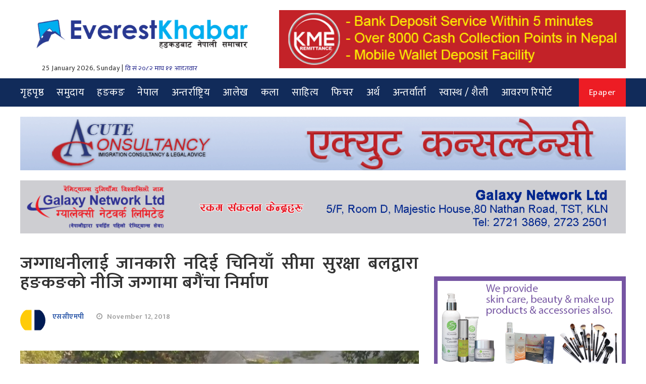

--- FILE ---
content_type: text/html; charset=UTF-8
request_url: https://everestkhabar.com/2018/11/1811
body_size: 12207
content:
 <!DOCTYPE html>
<html lang="en">
<head>
    <meta charset="utf-8">
    <meta name="viewport" content="width=device-width, initial-scale=1, maximum-scale=1, user-scalable=no">
    <meta name="description" content="everestkhabar.com | A news from hongkong">
	


	<link rel="shortcut icon" type="image/png" href="https://everestkhabar.com/wp-content/themes/everest/assets/images/favicon-32x32.png"/>
	
    <!-- stylesheet -->
     <!-- stylesheet -->
    <link href="https://everestkhabar.com/wp-content/themes/everest/style.css" rel="stylesheet">
	
	
	
<!-- This site is optimized with the Yoast SEO plugin v12.2 - https://yoast.com/wordpress/plugins/seo/ -->
<title>जग्गाधनीलाई जानकारी नदिई चिनियाँ सीमा सुरक्षा बलद्वारा हङकङको नीजि जग्गामा बगैंचा निर्माण</title>
<meta name="robots" content="max-snippet:-1, max-image-preview:large, max-video-preview:-1"/>
<link rel="canonical" href="https://everestkhabar.com/2018/11/1811" />
<meta property="og:locale" content="en_US" />
<meta property="og:type" content="article" />
<meta property="og:title" content="जग्गाधनीलाई जानकारी नदिई चिनियाँ सीमा सुरक्षा बलद्वारा हङकङको नीजि जग्गामा बगैंचा निर्माण" />
<meta property="og:description" content="जग्गाधनी वा सरकारलाई जानकारी नदिई चीनियाँ सीमा सुरक्षा बलले हङकङको नीजि जग्गालाई २१ हजार वर्ग फिटको बगैंचामा रुपान्तरण गरेको फ्याक्टवायर न्युज एजेन्सीको एउटा समाचारले दाबी गरेको छ । ग्वाङदोङ बोर्डर डिफेन्स कर्प्सका सदस्यहरुले ओगटेको उक्त जमिन शा ताउ कोकस्थित शा ताउ कोक नदी नजिकै न्यु टेरिटोरिजमा पर्दछ । नजिकै मुलभूमी चीनको शेन्जेनस्थित यान्तियान डिस्ट्रिक्टको सीमा &hellip;" />
<meta property="og:url" content="https://everestkhabar.com/2018/11/1811" />
<meta property="article:publisher" content="https://www.facebook.com/everestsamachar/" />
<meta property="article:section" content="हङकङ" />
<meta property="article:published_time" content="2018-11-12T06:47:39+00:00" />
<meta property="article:modified_time" content="2018-11-12T06:47:50+00:00" />
<meta property="og:updated_time" content="2018-11-12T06:47:50+00:00" />
<meta property="og:image" content="https://everestkhabar.com/wp-content/uploads/2018/11/2-1-2.jpg" />
<meta property="og:image:secure_url" content="https://everestkhabar.com/wp-content/uploads/2018/11/2-1-2.jpg" />
<meta property="og:image:width" content="980" />
<meta property="og:image:height" content="551" />
<meta name="twitter:card" content="summary_large_image" />
<meta name="twitter:description" content="जग्गाधनी वा सरकारलाई जानकारी नदिई चीनियाँ सीमा सुरक्षा बलले हङकङको नीजि जग्गालाई २१ हजार वर्ग फिटको बगैंचामा रुपान्तरण गरेको फ्याक्टवायर न्युज एजेन्सीको एउटा समाचारले दाबी गरेको छ । ग्वाङदोङ बोर्डर डिफेन्स कर्प्सका सदस्यहरुले ओगटेको उक्त जमिन शा ताउ कोकस्थित शा ताउ कोक नदी नजिकै न्यु टेरिटोरिजमा पर्दछ । नजिकै मुलभूमी चीनको शेन्जेनस्थित यान्तियान डिस्ट्रिक्टको सीमा [&hellip;]" />
<meta name="twitter:title" content="जग्गाधनीलाई जानकारी नदिई चिनियाँ सीमा सुरक्षा बलद्वारा हङकङको नीजि जग्गामा बगैंचा निर्माण" />
<meta name="twitter:site" content="@everestkhabar" />
<meta name="twitter:image" content="https://everestkhabar.com/wp-content/uploads/2018/11/2-1-2.jpg" />
<meta name="twitter:creator" content="@everestkhabar" />
<script type='application/ld+json' class='yoast-schema-graph yoast-schema-graph--main'>{"@context":"https://schema.org","@graph":[{"@type":"WebSite","@id":"https://everestkhabar.com/#website","url":"https://everestkhabar.com/","name":"","potentialAction":{"@type":"SearchAction","target":"https://everestkhabar.com/?s={search_term_string}","query-input":"required name=search_term_string"}},{"@type":"ImageObject","@id":"https://everestkhabar.com/2018/11/1811#primaryimage","url":"https://everestkhabar.com/wp-content/uploads/2018/11/2-1-2.jpg","width":980,"height":551},{"@type":"WebPage","@id":"https://everestkhabar.com/2018/11/1811#webpage","url":"https://everestkhabar.com/2018/11/1811","inLanguage":"en-US","name":"\u091c\u0917\u094d\u0917\u093e\u0927\u0928\u0940\u0932\u093e\u0908 \u091c\u093e\u0928\u0915\u093e\u0930\u0940 \u0928\u0926\u093f\u0908 \u091a\u093f\u0928\u093f\u092f\u093e\u0901 \u0938\u0940\u092e\u093e \u0938\u0941\u0930\u0915\u094d\u0937\u093e \u092c\u0932\u0926\u094d\u0935\u093e\u0930\u093e \u0939\u0919\u0915\u0919\u0915\u094b \u0928\u0940\u091c\u093f \u091c\u0917\u094d\u0917\u093e\u092e\u093e \u092c\u0917\u0948\u0902\u091a\u093e \u0928\u093f\u0930\u094d\u092e\u093e\u0923","isPartOf":{"@id":"https://everestkhabar.com/#website"},"primaryImageOfPage":{"@id":"https://everestkhabar.com/2018/11/1811#primaryimage"},"datePublished":"2018-11-12T06:47:39+00:00","dateModified":"2018-11-12T06:47:50+00:00","author":{"@id":"https://everestkhabar.com/#/schema/person/926f61bec02b335913c0ef1a4c635bbf"}},{"@type":["Person"],"@id":"https://everestkhabar.com/#/schema/person/926f61bec02b335913c0ef1a4c635bbf","name":"\u090f\u0938\u0938\u0940\u090f\u092e\u092a\u0940","image":{"@type":"ImageObject","@id":"https://everestkhabar.com/#authorlogo","url":"https://everestkhabar.com/wp-content/uploads/2018/09/SCMP_logo.png","caption":"\u090f\u0938\u0938\u0940\u090f\u092e\u092a\u0940"},"sameAs":[]}]}</script>
<!-- / Yoast SEO plugin. -->

<link rel='dns-prefetch' href='//s0.wp.com' />
<link rel='dns-prefetch' href='//s.w.org' />
<link rel="alternate" type="application/rss+xml" title=" &raquo; जग्गाधनीलाई जानकारी नदिई चिनियाँ सीमा सुरक्षा बलद्वारा हङकङको नीजि जग्गामा बगैंचा निर्माण Comments Feed" href="https://everestkhabar.com/2018/11/1811/feed" />
		<script type="text/javascript">
			window._wpemojiSettings = {"baseUrl":"https:\/\/s.w.org\/images\/core\/emoji\/12.0.0-1\/72x72\/","ext":".png","svgUrl":"https:\/\/s.w.org\/images\/core\/emoji\/12.0.0-1\/svg\/","svgExt":".svg","source":{"concatemoji":"https:\/\/everestkhabar.com\/wp-includes\/js\/wp-emoji-release.min.js?ver=5.2.21"}};
			!function(e,a,t){var n,r,o,i=a.createElement("canvas"),p=i.getContext&&i.getContext("2d");function s(e,t){var a=String.fromCharCode;p.clearRect(0,0,i.width,i.height),p.fillText(a.apply(this,e),0,0);e=i.toDataURL();return p.clearRect(0,0,i.width,i.height),p.fillText(a.apply(this,t),0,0),e===i.toDataURL()}function c(e){var t=a.createElement("script");t.src=e,t.defer=t.type="text/javascript",a.getElementsByTagName("head")[0].appendChild(t)}for(o=Array("flag","emoji"),t.supports={everything:!0,everythingExceptFlag:!0},r=0;r<o.length;r++)t.supports[o[r]]=function(e){if(!p||!p.fillText)return!1;switch(p.textBaseline="top",p.font="600 32px Arial",e){case"flag":return s([55356,56826,55356,56819],[55356,56826,8203,55356,56819])?!1:!s([55356,57332,56128,56423,56128,56418,56128,56421,56128,56430,56128,56423,56128,56447],[55356,57332,8203,56128,56423,8203,56128,56418,8203,56128,56421,8203,56128,56430,8203,56128,56423,8203,56128,56447]);case"emoji":return!s([55357,56424,55356,57342,8205,55358,56605,8205,55357,56424,55356,57340],[55357,56424,55356,57342,8203,55358,56605,8203,55357,56424,55356,57340])}return!1}(o[r]),t.supports.everything=t.supports.everything&&t.supports[o[r]],"flag"!==o[r]&&(t.supports.everythingExceptFlag=t.supports.everythingExceptFlag&&t.supports[o[r]]);t.supports.everythingExceptFlag=t.supports.everythingExceptFlag&&!t.supports.flag,t.DOMReady=!1,t.readyCallback=function(){t.DOMReady=!0},t.supports.everything||(n=function(){t.readyCallback()},a.addEventListener?(a.addEventListener("DOMContentLoaded",n,!1),e.addEventListener("load",n,!1)):(e.attachEvent("onload",n),a.attachEvent("onreadystatechange",function(){"complete"===a.readyState&&t.readyCallback()})),(n=t.source||{}).concatemoji?c(n.concatemoji):n.wpemoji&&n.twemoji&&(c(n.twemoji),c(n.wpemoji)))}(window,document,window._wpemojiSettings);
		</script>
		<style type="text/css">
img.wp-smiley,
img.emoji {
	display: inline !important;
	border: none !important;
	box-shadow: none !important;
	height: 1em !important;
	width: 1em !important;
	margin: 0 .07em !important;
	vertical-align: -0.1em !important;
	background: none !important;
	padding: 0 !important;
}
</style>
	<link rel='stylesheet' id='wp-block-library-css'  href='https://everestkhabar.com/wp-content/plugins/gutenberg/build/block-library/style.css?ver=1570233752' type='text/css' media='all' />
<link rel='stylesheet' id='dflip-icons-style-css'  href='https://everestkhabar.com/wp-content/plugins/dflip/assets/css/themify-icons.min.css?ver=1.4.31' type='text/css' media='all' />
<link rel='stylesheet' id='dflip-style-css'  href='https://everestkhabar.com/wp-content/plugins/dflip/assets/css/dflip.min.css?ver=1.4.31' type='text/css' media='all' />
<link rel='stylesheet' id='jetpack_css-css'  href='https://everestkhabar.com/wp-content/plugins/jetpack/css/jetpack.css?ver=7.8' type='text/css' media='all' />
<script type='text/javascript' data-cfasync="false" src='https://everestkhabar.com/wp-includes/js/jquery/jquery.js?ver=1.12.4-wp'></script>
<script type='text/javascript' src='https://everestkhabar.com/wp-includes/js/jquery/jquery-migrate.min.js?ver=1.4.1'></script>
<link rel='https://api.w.org/' href='https://everestkhabar.com/wp-json/' />
<link rel="EditURI" type="application/rsd+xml" title="RSD" href="https://everestkhabar.com/xmlrpc.php?rsd" />
<link rel="wlwmanifest" type="application/wlwmanifest+xml" href="https://everestkhabar.com/wp-includes/wlwmanifest.xml" /> 
<meta name="generator" content="WordPress 5.2.21" />
<link rel='shortlink' href='https://everestkhabar.com/?p=1811' />
<link rel="alternate" type="application/json+oembed" href="https://everestkhabar.com/wp-json/oembed/1.0/embed?url=https%3A%2F%2Feverestkhabar.com%2F2018%2F11%2F1811" />
<link rel="alternate" type="text/xml+oembed" href="https://everestkhabar.com/wp-json/oembed/1.0/embed?url=https%3A%2F%2Feverestkhabar.com%2F2018%2F11%2F1811&#038;format=xml" />
<script data-cfasync="false"> var dFlipLocation = "https://everestkhabar.com/wp-content/plugins/dflip/assets/"; var dFlipWPGlobal = {"text":{"toggleSound":"Turn on\/off Sound","toggleThumbnails":"Toggle Thumbnails","toggleOutline":"Toggle Outline\/Bookmark","previousPage":"Previous Page","nextPage":"Next Page","toggleFullscreen":"Toggle Fullscreen","zoomIn":"Zoom In","zoomOut":"Zoom Out","toggleHelp":"Toggle Help","singlePageMode":"Single Page Mode","doublePageMode":"Double Page Mode","downloadPDFFile":"Download PDF File","gotoFirstPage":"Goto First Page","gotoLastPage":"Goto Last Page","share":"Share"},"moreControls":"download,pageMode,startPage,endPage,sound","hideControls":"","scrollWheel":"true","backgroundColor":"#777","backgroundImage":"","height":"100%","paddingLeft":"20","paddingRight":"20","duration":800,"soundEnable":"true","enableDownload":"true","webgl":"true","hard":"none","maxTextureSize":"1600","rangeChunkSize":"524288","zoomRatio":1.5,"stiffness":3,"singlePageMode":"0","autoPlay":"false","autoPlayDuration":5000,"autoPlayStart":"false"};</script>	
	
	<!-- Global site tag (gtag.js) - Google Analytics -->
<script async src="https://www.googletagmanager.com/gtag/js?id=UA-123397102-1"></script>
<script>
  window.dataLayer = window.dataLayer || [];
  function gtag(){dataLayer.push(arguments);}
  gtag('js', new Date());

  gtag('config', 'UA-123397102-1');
</script>

	
<script type='text/javascript' src='//platform-api.sharethis.com/js/sharethis.js#property=5cc17df53ef3540019048869&product=inline-share-buttons' async='async'></script>	
</head>
<body>
	
    <div id="fb-root"></div>
    <script>(function(d, s, id) {
      var js, fjs = d.getElementsByTagName(s)[0];
      if (d.getElementById(id)) return;
      js = d.createElement(s); js.id = id;
      js.src = 'https://connect.facebook.net/en_US/sdk.js#xfbml=1&version=v3.0';
      fjs.parentNode.insertBefore(js, fjs);
    }(document, 'script', 'facebook-jssdk'));</script>

    <div class="top-header">
          <!--  <div class="topRightDiv top-section">
                <div class="container clearfix">
                    <div class="t-social pull-left">
                        <ul>
                        <li>
                            <a href="https://www.facebook.com/everestsamachar/" target="_blank">
                                <i class="fa fa-facebook"></i>
                            </a>
                        </li>
                        <li>
                            <a href="https://twitter.com/everestkhabar" target="_blank">
                                <i class="fa fa-twitter"></i>
                            </a>
                        </li>
                        <li>
                            <a href="#">
                                <i class="fa fa-youtube-play"></i>
                            </a>
                        </li>
                        <li>
                            <a href="#">
                                <i class="fa fa-pinterest"></i>
                            </a>
                        </li>
                    </ul>
                    </div>
					
						
						
						
                    <span class="pull-right t-date">25 January 2026, Sunday &nbsp; | &nbsp; 
                        <span><iframe scrolling="no" border="0" frameborder="0" marginwidth="0" marginheight="0" allowtransparency="true" src="https://www.ashesh.com.np/linknepali-time.php?dwn=only&amp;font_color=2E3191&amp;font_size=14&amp;api=752173i418" width="170" height="22"></iframe></span></span>
                </div>
              
            </div>-->
		
            <div class="container">
                <div class="row row-eq-height">
					<div class="col-md-5">
						<div class="logo"><a href="https://everestkhabar.com"><img src="https://everestkhabar.com/wp-content/themes/everest/assets/images/logo1.png" alt="everest khabar"></a>
						<div class="datenow">25 January 2026, Sunday | <iframe scrolling="no" border="0" frameborder="0" marginwidth="0" marginheight="0" allowtransparency="true" src="https://www.ashesh.com.np/linknepali-time.php?dwn=only&amp;font_color=2E3191&amp;font_size=14&amp;api=752173i418" width="170" height="22" style="padding-top: 7px;"></iframe></div>
						</div>
					 <!--&nbsp; | &nbsp; 
						<span><iframe scrolling="no" border="0" frameborder="0" marginwidth="0" marginheight="0" allowtransparency="true" src="https://www.ashesh.com.np/linknepali-time.php?dwn=only&amp;font_color=2E3191&amp;font_size=14&amp;api=752173i418" width="170" height="22"></iframe></span> -->
						
					</div>
    				<div class="col-md-7">
    					    					<div class="homelongad">
    						<li id="media_image-83" class="widget widget_media_image"><a href="https://www.facebook.com/kmeremittance/"><img width="600" height="100" src="https://everestkhabar.com/wp-content/uploads/2020/07/KME-Remittance-Finance-Final-1.gif" class="image wp-image-4969  attachment-full size-full" alt="" style="max-width: 100%; height: auto;" /></a></li>
    					</div>
    			        				
    				</div>
				</div>
				
				
               <!-- <div style="position: relative;">
                    
                    <h1 class="logo">
                        <a href="https://everestkhabar.com"><img src="https://everestkhabar.com/wp-content/themes/everest/assets/images/logo.png" alt="Project Title"></a>
                    </h1>
                </div>-->
				
				
				
            </div>
        </div>

    <!-- main header -->
    <header class="main-header clearfix">
        <nav class="navbar navigation navbar-default">
            <div class="container">
                <div class="navbar-header">
                    <button type="button" class="navbar-toggle collapsed" data-toggle="collapse" data-target=".headerNav">
                        <span class="sr-only">Toggle navigation</span>
                        <span class="top"></span>
                        <span class="middle"></span>
                        <span class="bottom"></span>
                    </button>
                    <!-- <a class="navbar-brand" href="#">Project name</a> -->
                </div>
                <div class="navbar-collapse headerNav collapse">
                    <ul class="nav navbar-nav clearfix">
                      <li ><a href="https://everestkhabar.com"> गृहपृष्ठ</a></li>
						<li><a href="https://everestkhabar.com/category/community">समुदाय</a></li>
                      <li><a href="https://everestkhabar.com/category/hongkong">हङकङ</a></li>
					  <li><a href="https://everestkhabar.com/category/nepal">नेपाल</a></li>
					  <li><a href="https://everestkhabar.com/category/world">अन्तर्राष्ट्रिय</a></li>
                      <li><a href="https://everestkhabar.com/category/aalekh">आलेख</a></li>
                      <!--<li class="dropdown">
                        <a href="#" class="dropdown-toggle" data-toggle="dropdown" role="button" aria-haspopup="true" aria-expanded="false">मनोरञ्जन</a>
                        <ul class="dropdown-menu">
                          <li><a href="#">Sub Menu</a></li>
                          <li><a href="#">Sub Menu</a></li>
                          <li><a href="#">Sub Menu</a></li>
                          <li><a href="#">Sub Menu</a></li>
                        </ul>
                      </li> -->
                      
                      <li><a href="https://everestkhabar.com/category/kala">कला</a></li>
					  <li><a href="https://everestkhabar.com/category/liturature">साहित्य</a></li>
						<li class="dropdown"><a href="https://everestkhabar.com/category/feature" role="button" aria-haspopup="true" aria-expanded="false">फिचर</a>
						<ul class="dropdown-menu">
						 <li><a href="https://everestkhabar.com/category/photo-feature">फोटो फिचर</a></li>
						
						</ul>
						</li>
                      <li><a href="https://everestkhabar.com/category/economics">अर्थ</a></li>
                      <li><a href="https://everestkhabar.com/category/interview">अन्तर्वार्ता</a></li>
						 <li><a href="https://everestkhabar.com/category/health-lifestyle">स्वास्थ / शैली </a></li>
						<li><a href="https://everestkhabar.com/category/report">आवरण रिपोर्ट</a></li>
						<!--<li><a href="https://everestkhabar.com/category/editorial">सम्पादकीय</a></li>-->
                    </ul>
                    
                    <a href="http://everestkhabar.com/epaper" class="epaper">Epaper</a>
                </div><!--/.nav-collapse -->
            </div><!--/.container-fluid -->
        </nav>
    </header>
    <!-- main header ends -->
 <!-- content -->
    <div class="content">
        <div class="container">
		
											<div class="fullWidthAdhome m-t-20">
											<li id="media_image-2" class="widget widget_media_image"><a href="https://everestkhabar.com/wp-content/uploads/2020/09/Acute-Consultancy.jpg"><img width="1140" height="100" src="https://everestkhabar.com/wp-content/uploads/2018/08/Acute-Consultancy-Hong-Kong-B.gif" class="image wp-image-802  attachment-full size-full" alt="" style="max-width: 100%; height: auto;" /></a></li>
<li id="media_image-84" class="widget widget_media_image"><a href="http://gnl.com.hk/"><img width="1140" height="100" src="https://everestkhabar.com/wp-content/uploads/2020/06/Galaxy-Network-Ltd-1.gif" class="image wp-image-4826  attachment-full size-full" alt="" style="max-width: 100%; height: auto;" /></a></li>
									</div>
			
			
			
						
									<div class="mobile-ad clearfix m-t-20">
											
											<li id="media_image-47" class="widget widget_media_image"><a href="https://everestkhabar.com/wp-content/uploads/2020/09/Acute-Consultancy.jpg"><img width="550" height="150" src="https://everestkhabar.com/wp-content/uploads/2020/09/Acute-Mobile.gif" class="image wp-image-5203  attachment-full size-full" alt="" style="max-width: 100%; height: auto;" /></a></li>
<li id="media_image-85" class="widget widget_media_image"><a href="http://gnl.com.hk/"><img width="550" height="150" src="https://everestkhabar.com/wp-content/uploads/2020/10/Galaxy-Mobile-A.gif" class="image wp-image-5404  attachment-full size-full" alt="" style="max-width: 100%; height: auto;" /></a></li>
						</div>
														
			
			
				<div class="row">
		  
		  
		  <div class="col-md-4"></div>
		   
		  <div class="col-md-4"></div> 
		  <div class="col-md-4"></div>
		  
		  
		  
		  </div>
		
           

            <div class="row">
                <div class="col-sm-8">
                  <!--  <nav aria-label="breadcrumb" class="m-t-20">
                      <ol class="breadcrumb">
                        <li class="breadcrumb-item"><a href="https://everestkhabar.com"><i class="fa fa-home"></i></a></li>
                        <li class="breadcrumb-item active" aria-current="page"> <a href="#" class="category-t">
                          व्यानर                        </a></li>
                      </ol>
                    </nav> -->
					
					
                 

                    

                    <div class="single m-t-20">
                        <h3>जग्गाधनीलाई जानकारी नदिई चिनियाँ सीमा सुरक्षा बलद्वारा हङकङको नीजि जग्गामा बगैंचा निर्माण</h3>
												
						<div class="post-info">
                            <div class="pull-left">
                                
                                 <span class="date">
                                  <span class="dateflash">
                                               <span class="img-wrap">
                    				  											
											<img src="https://everestkhabar.com/wp-content/uploads/2018/09/SCMP_logo.png">
                                </span> 
                                            </span> <a href="https://everestkhabar.com/author/scmp">एससीएमपी</a>
                                </span>
								<span class="date"><i class="fa fa-clock-o"></i>November 12, 2018</span>
                            </div>
							
							
							<div class="pull-right">
														
								<div class="sharethis-inline-share-buttons"></div>
							
							</div>
					
                          
                        </div>

                        <img width="980" height="551" src="https://everestkhabar.com/wp-content/uploads/2018/11/2-1-2.jpg" class="attachment-post-thumbnail size-post-thumbnail wp-post-image" alt="" srcset="https://everestkhabar.com/wp-content/uploads/2018/11/2-1-2.jpg 980w, https://everestkhabar.com/wp-content/uploads/2018/11/2-1-2-300x169.jpg 300w, https://everestkhabar.com/wp-content/uploads/2018/11/2-1-2-768x432.jpg 768w" sizes="(max-width: 980px) 100vw, 980px" /> 
						<div class="imgcaption"></div>						
															<div class="fullWidthAd">
											<li id="media_image-15" class="widget widget_media_image"><a href="https://www.facebook.com/Ashim-Consultancy-Co-322163554473321"><img width="500" height="100" src="https://everestkhabar.com/wp-content/uploads/2020/11/Ashim-Web-Nov-2020.gif" class="image wp-image-5541  attachment-full size-full" alt="" style="max-width: 100%; height: auto;" /></a></li>
									</div>
			

                       
<p>जग्गाधनी वा सरकारलाई जानकारी नदिई चीनियाँ सीमा
सुरक्षा बलले हङकङको नीजि जग्गालाई २१ हजार वर्ग फिटको बगैंचामा रुपान्तरण गरेको <em>फ्याक्टवायर
न्युज एजेन्सी</em>को एउटा समाचारले दाबी गरेको छ ।</p>



<p>ग्वाङदोङ बोर्डर डिफेन्स कर्प्सका सदस्यहरुले
ओगटेको उक्त जमिन शा ताउ कोकस्थित शा ताउ कोक नदी नजिकै न्यु टेरिटोरिजमा पर्दछ ।
नजिकै मुलभूमी चीनको शेन्जेनस्थित यान्तियान डिस्ट्रिक्टको सीमा छ । यो जमिन हङकङ
सरकारले निषेधित बताएको क्षेत्रमा शा ताउ कोक ईमिग्रेसन कन्ट्रोल प्वाईन्टभन्दा ९
सय मीटर उत्तरपश्चिममा पर्दछ ।</p>



<p><em>फ्याक्टवायर</em>ले गरेको अनुसन्धान अनुसार, उक्त जमिन कर्प्सको छैठौं डिट्याच्मेन्टको १३औं कम्पनी बसेको सैनिक इलाका
छेवैमा पर्दछ र नवनिर्मित पुलबाट मुलभूमीसँग जोडिएको छ ।</p>



<figure class="wp-block-image"><img src="http://everestkhabar.com/wp-content/uploads/2018/11/2-2-1.jpg" alt="" class="wp-image-1813" srcset="https://everestkhabar.com/wp-content/uploads/2018/11/2-2-1.jpg 1320w, https://everestkhabar.com/wp-content/uploads/2018/11/2-2-1-300x175.jpg 300w, https://everestkhabar.com/wp-content/uploads/2018/11/2-2-1-768x448.jpg 768w, https://everestkhabar.com/wp-content/uploads/2018/11/2-2-1-1024x597.jpg 1024w" sizes="(max-width: 1320px) 100vw, 1320px" /></figure>



<p>सरकारी अभिलेखको खोजी गर्दा सो जमिन दुई
हङकङेलीको नीजि स्वामित्वमा रहेको <em>पोस्ट</em>ले पत्ता लगाएको छ । यस क्रममा <em>सिन्ह्वा
न्युज एजेन्सी</em>ले सन् २०१५ मा खिचेको एउटा तस्बिर पनि फेला परेको छ जसमा
मुलभूमीका अधिकारीहरुले बगैंचाको निरीक्षण गरिरहेका छन् ।</p><div class="R93CGMq1" style="clear:both;float:left;width:100%;margin:0 0 20px 0;"><div class="row">
		  <div class="col-md-4">
		            <div class="fullWidthAd">
							<a href="https://www.facebook.com/imagehairsaloon/" target="_blank"><img src="https://everestkhabar.com/wp-content/uploads/2020/06/Image-Salon-Post-Jun-2020.gif"></a>			
					
		</div>
		</div>
		   
		  <div class="col-md-4">
		            <div class="fullWidthAd">
							<a href="https://everestkhabar.com/wp-content/uploads/2021/06/DAB-containt-page.gif"><img src="https://everestkhabar.com/wp-content/uploads/2021/06/DAB-containt-page.gif"></a>
					</div>
					
		</div> 

		  <div class="col-md-4">
		            <div class="fullWidthAd">
							<a href="https://everestkhabar.com/wp-content/uploads/2021/06/IKTMC-2021.jpg" target="_blank"><img src="https://everestkhabar.com/wp-content/uploads/2021/06/Web-containt-page.gif"></a>
					</div>
					
		</div>
</div></div>



<p>जमिनको अभिलेखहरुले हङकङ-शेन्जेन सीमा पुलको बीच भागमा पर्ने देखाए पनि सैनिक
पोशाकमा ठाँटिएका अधिकारीहरु सैनिक इलाका र बगैंचाबीचको पुल वारीपारी गर्ने गरेको
देखिन्छ । तर त्यस क्षेत्रको तस्बिरमा अध्यागमन सुरक्षानाका भने देखिदैंन ।</p>



<p>&#8216;वरिष्ठ अधिकारी, यान्तियान डिस्ट्रिक्टको शातुजियाउ कार्यालय र सिभिल अफेयर्स
डिपार्टमेन्ट&#8217; को सहयोगमा माछापालन,
कुखुरापालन र तरकारी खेती गर्न उक्त जमिनलाई सुरक्षा गार्डहरुले सन् २०१२ मा
बगैंचामा रुपान्तरण गरेको जानकारी उल्लेख गरिएको एउटा बोर्ड सैनिक इलाका र
जमिनबीचको एउटा गेटबाहिर फेला परेको <em>फ्याक्टवायर</em>को समाचारले उल्लेख गरेको छ
।</p>



<p>ल्यान्ड्स डिपार्टमेन्टका अधिकारीहरुले घटनाको
अनुसन्धान भईरहेको जनाएका छन् । &#8220;परिस्थितीबारे नर्थ डिस्ट्रिक्ट ल्यान्ड्स
डिपार्टमेन्टले जानकारी लिईरहेको छ,&#8221;
एक प्रवक्ताले भने । स्थानीय प्रहरी र सेक्युरिटी ब्युरोले <em>फ्याक्टवायर</em>को
समाचारबारे अनुसन्धान गर्ने बताएका छन् ।</p>



<p>नर्थ डिस्ट्रिक्ट ल्यान्ड्स अफिसमा कार्यरत वोङ
च्योक-क्योङले <em>फ्याक्टवायर</em>लाई भने: &#8220;मुलभूमी सरकारले हङकङको जमिनमा निर्माण कार्य गर्न सक्दैन । यदि यो
कुनै नीजि कम्पनीले गरेको काम भए, जग्गाधनीलाई सम्पर्क
गर्नुपर्थ्यो ।</p>



<p>कब्जा गरिएको क्षेत्रमा १५ हजार वर्ग फिट जमिनको
स्वामित्व भएका याउ क्वोक-मानले आफ्नो जमिन यसरी प्रयोग
भएकोबारे केही थाहा नभएको, र उनको जमिन सीमा सुरक्षा बलले
प्रयोग गर्न पाउनेबारे पनि हङकङ सरकारले केहि नसोधेको बताए । </p>



<p>त्यस क्षेत्रमा चार वटा नीजि जमिनका प्लट छन् ।
तीमध्ये एउटा प्लटको स्वामित्व भएको ईप तिङ यिङ त्सो ईन्डिजिनस ल्यान्ड ट्रस्टले
पनि आफ्नो जमिन बगैंचामा रुपान्तरण गरिएको जानकारी नभएको बताएको छ । ट्रस्टका
प्रबन्धक ईप चाउ-पिङले करिब १० वर्षअघि पहिरो
गएपछि उक्त जमिनमा प्रहरीले तारबेरा गरेको, र सो क्षेत्र
प्रवेश गर्दा अधिकारीको निगरानीमा गर्नुपर्ने व्यवस्था रहेको पनि बताए ।</p>



<figure class="wp-block-image"><img src="http://everestkhabar.com/wp-content/uploads/2018/11/2-4.jpg" alt="" class="wp-image-1814" srcset="https://everestkhabar.com/wp-content/uploads/2018/11/2-4.jpg 1320w, https://everestkhabar.com/wp-content/uploads/2018/11/2-4-300x175.jpg 300w, https://everestkhabar.com/wp-content/uploads/2018/11/2-4-768x448.jpg 768w, https://everestkhabar.com/wp-content/uploads/2018/11/2-4-1024x597.jpg 1024w" sizes="(max-width: 1320px) 100vw, 1320px" /></figure>



<p>सन् १९९८ मा जमिन खरिद गरेका याउले ल्यान्ड्स
डिपार्टमेन्टको प्रतिवेदन पर्खिने,
तर कानुनी परामर्श लिनुपर्ने आवश्यकता पनि हुनसक्ने उनले बताए ।</p>



<p>स्थानीय अधिकारीहरुले घटनाको अनुसन्धान गर्ने
बताए पनि, ग्वाङदोङको सुरक्षा बलका एक
अधिकारीले उक्त जमिन सीमा नजिकैको बफर जोन अर्थात् मध्यवर्ती क्षेत्रमा पर्ने, र यहाँ प्रवेश गर्न उनीहरुले कुनै अनुमति लिन नपर्ने बताए ।</p>



<p>&#8220;उदाहरणका लागी, हामी यो क्षेत्रका तस्कर र गैरकानुनी आप्रवासी गिरफ्तार
गर्नसक्छौं,&#8221; लियाङ नाम गरेका ती अधिकारीले भने ।
विषयवस्तुबारे छलफल गर्न हङकङ प्रहरीसँग सम्पर्क गर्ने उनले बताए ।</p>



<p>हङकङ र शेन्जेनबीच ३५ किलोमीटर लामो सीमा उभिएको
छ जहाँ शेन्जेन र शा ताउ कोक नदीहरु सँगसँगै बग्दछन् । नदीहरुको केन्द्रबिन्दुबाट
दक्षिणी क्षेत्र हङकङ र उत्तरतिर शेन्जेनको नियन्त्रणमा पर्दछ । हङकङ सरकारको
दस्तावेज अनुसार, यो निषेधित क्षेत्र हो र यसलाई
बन्द सीमाना क्षेत्रमा वर्गीकरण गरिएको छ ।</p>



<figure class="wp-block-image"><img src="http://everestkhabar.com/wp-content/uploads/2018/11/2-5.jpg" alt="" class="wp-image-1815" srcset="https://everestkhabar.com/wp-content/uploads/2018/11/2-5.jpg 1320w, https://everestkhabar.com/wp-content/uploads/2018/11/2-5-300x175.jpg 300w, https://everestkhabar.com/wp-content/uploads/2018/11/2-5-768x448.jpg 768w, https://everestkhabar.com/wp-content/uploads/2018/11/2-5-1024x597.jpg 1024w" sizes="(max-width: 1320px) 100vw, 1320px" /></figure>



<p>हङकङ सरकारको अनलाईन ल्यान्ड रजिष्ट्रीले सैनिक
इलाका नजिकै रहेको शा ताउ कोक नदी छेवैमा नीजि जमिनको चार वटा प्लट भएको देखाउँछ ।
&#8220;डीडी ७२ १८५&#8221; सकेंत दिईएको एउटा प्लट याउको हो भने &#8220;डीडी ७२
१८६&#8221; ट्रस्टको स्वामित्वमा छ ।</p>



<p>डेमोक्रयाटिक पार्टीका विधायक जेम्स तो कुन-सुनले अध्यागमन प्रकृया पूरा नगरी मुलभूमीका अधिकारीलाई हङकङ प्रवेश गर्ने अनुमति नभएको बताए । वकिल समेत रहेका तोले अनुमति नलिई जग्गा कब्जा गरेर बसेका विरुद्ध जग्गाधनीहरुले कानुनी रुपमा मुद्दा हाल्न सक्ने बताएका छन् ।</p>
						
						
						                     </div>
										<div class="sharethis-inline-share-buttons"></div>
					
														<div class="fullWidthAd m-t-20">
											<li id="media_image-21" class="widget widget_media_image"><a href="http://www.nepalairlines.com.np/home"><img width="1140" height="125" src="https://everestkhabar.com/wp-content/uploads/2018/08/Nepal-Airlines.gif" class="image wp-image-718  attachment-full size-full" alt="" style="max-width: 100%; height: auto;" /></a></li>
<li id="media_image-73" class="widget widget_media_image"><a href="https://www.facebook.com/BestRemithkLimited/"><img width="1140" height="150" src="https://everestkhabar.com/wp-content/uploads/2018/08/Best-Remit-HK-everestkhabar-2.gif" class="image wp-image-606  attachment-full size-full" alt="" style="max-width: 100%; height: auto;" /></a></li>
									</div>
			
                    <div class="fb-cmnt m-t-20">
                        <div class="section-title section-title2">
                            <h2>कमेन्ट गर्नुहोस्</h2>
                        </div>
                        <div class="cmnts">
                            <script src="http://connect.facebook.net/en_US/all.js#xfbml=1"></script>
						<fb:comments href="http://everestkhabar.com/?p=1811" num_posts="20" width="100%"></fb:comments>
                        </div>
                    </div>
					
														<div class="fullWidthAd m-t-20">
											<li id="media_image-17" class="widget widget_media_image"><img width="1140" height="200" src="https://everestkhabar.com/wp-content/uploads/2018/08/Fruitful-Consultancy-1.gif" class="image wp-image-729  attachment-full size-full" alt="" style="max-width: 100%; height: auto;" /></li>
									</div>
			

                    <div class="related m-t-20">
                        <div class="section-title section-title2">
                            <h2>सम्बन्धित शीर्षकहरु</h2>
                        </div>
						
						<div class="rel-list">
                        <div class="row">
						
													
							<div class="col-sm-4">
                                <a href="https://everestkhabar.com/2025/08/6759">
                                    <div class="img-wrap">
                                                                             </div>
                                    <h3>Comparing Lucky Hills to Other Australian Casinos</h3>
                                </a>
                            </div>
														
							<div class="col-sm-4">
                                <a href="https://everestkhabar.com/2021/10/6752">
                                    <div class="img-wrap">
                                        <img width="1500" height="673" src="https://everestkhabar.com/wp-content/uploads/2021/10/banner-photo.jpg" class="attachment-post-thumbnail size-post-thumbnail wp-post-image" alt="" srcset="https://everestkhabar.com/wp-content/uploads/2021/10/banner-photo.jpg 1500w, https://everestkhabar.com/wp-content/uploads/2021/10/banner-photo-300x135.jpg 300w, https://everestkhabar.com/wp-content/uploads/2021/10/banner-photo-768x345.jpg 768w, https://everestkhabar.com/wp-content/uploads/2021/10/banner-photo-1024x459.jpg 1024w" sizes="(max-width: 1500px) 100vw, 1500px" />                                     </div>
                                    <h3>हङकङ आएर ‘स्टारफेरी’ घुम्न नपाउँदा&#8230;</h3>
                                </a>
                            </div>
														
							<div class="col-sm-4">
                                <a href="https://everestkhabar.com/2021/10/6749">
                                    <div class="img-wrap">
                                        <img width="1500" height="743" src="https://everestkhabar.com/wp-content/uploads/2021/10/Pharak-Sanskriti_Sept-2021.jpg" class="attachment-post-thumbnail size-post-thumbnail wp-post-image" alt="" srcset="https://everestkhabar.com/wp-content/uploads/2021/10/Pharak-Sanskriti_Sept-2021.jpg 1500w, https://everestkhabar.com/wp-content/uploads/2021/10/Pharak-Sanskriti_Sept-2021-300x149.jpg 300w, https://everestkhabar.com/wp-content/uploads/2021/10/Pharak-Sanskriti_Sept-2021-768x380.jpg 768w, https://everestkhabar.com/wp-content/uploads/2021/10/Pharak-Sanskriti_Sept-2021-1024x507.jpg 1024w" sizes="(max-width: 1500px) 100vw, 1500px" />                                     </div>
                                    <h3>यी चिनियाँ : जो नेपाली बोल्छन्; गुन्द्रुक, किनिमा खान्छन्</h3>
                                </a>
                            </div>
														<div class="clearfix"></div>
														
							<div class="col-sm-4">
                                <a href="https://everestkhabar.com/2021/10/6741">
                                    <div class="img-wrap">
                                        <img width="1500" height="1500" src="https://everestkhabar.com/wp-content/uploads/2021/10/20841462-d711-4b9f-95eb-386fcf696f18.jpg" class="attachment-post-thumbnail size-post-thumbnail wp-post-image" alt="" srcset="https://everestkhabar.com/wp-content/uploads/2021/10/20841462-d711-4b9f-95eb-386fcf696f18.jpg 1500w, https://everestkhabar.com/wp-content/uploads/2021/10/20841462-d711-4b9f-95eb-386fcf696f18-150x150.jpg 150w, https://everestkhabar.com/wp-content/uploads/2021/10/20841462-d711-4b9f-95eb-386fcf696f18-300x300.jpg 300w, https://everestkhabar.com/wp-content/uploads/2021/10/20841462-d711-4b9f-95eb-386fcf696f18-768x768.jpg 768w, https://everestkhabar.com/wp-content/uploads/2021/10/20841462-d711-4b9f-95eb-386fcf696f18-1024x1024.jpg 1024w" sizes="(max-width: 1500px) 100vw, 1500px" />                                     </div>
                                    <h3>तीन दशकअघिको ‘नेपथ्य’</h3>
                                </a>
                            </div>
														
							<div class="col-sm-4">
                                <a href="https://everestkhabar.com/2021/09/6708">
                                    <div class="img-wrap">
                                        <img width="1500" height="743" src="https://everestkhabar.com/wp-content/uploads/2021/09/Cover-photo_Cover-story_Sept-2021-3.jpg" class="attachment-post-thumbnail size-post-thumbnail wp-post-image" alt="" srcset="https://everestkhabar.com/wp-content/uploads/2021/09/Cover-photo_Cover-story_Sept-2021-3.jpg 1500w, https://everestkhabar.com/wp-content/uploads/2021/09/Cover-photo_Cover-story_Sept-2021-3-300x149.jpg 300w, https://everestkhabar.com/wp-content/uploads/2021/09/Cover-photo_Cover-story_Sept-2021-3-768x380.jpg 768w, https://everestkhabar.com/wp-content/uploads/2021/09/Cover-photo_Cover-story_Sept-2021-3-1024x507.jpg 1024w" sizes="(max-width: 1500px) 100vw, 1500px" />                                     </div>
                                    <h3>नासिदैछ गोरखा इतिहास !</h3>
                                </a>
                            </div>
														
							<div class="col-sm-4">
                                <a href="https://everestkhabar.com/2021/09/6689">
                                    <div class="img-wrap">
                                        <img width="1500" height="743" src="https://everestkhabar.com/wp-content/uploads/2021/09/Cover-photo_Kamal-Paudyal_Sept-2021.jpg" class="attachment-post-thumbnail size-post-thumbnail wp-post-image" alt="" srcset="https://everestkhabar.com/wp-content/uploads/2021/09/Cover-photo_Kamal-Paudyal_Sept-2021.jpg 1500w, https://everestkhabar.com/wp-content/uploads/2021/09/Cover-photo_Kamal-Paudyal_Sept-2021-300x149.jpg 300w, https://everestkhabar.com/wp-content/uploads/2021/09/Cover-photo_Kamal-Paudyal_Sept-2021-768x380.jpg 768w, https://everestkhabar.com/wp-content/uploads/2021/09/Cover-photo_Kamal-Paudyal_Sept-2021-1024x507.jpg 1024w" sizes="(max-width: 1500px) 100vw, 1500px" />                                     </div>
                                    <h3>नेपालका राजनीतिक पार्टी र विदेशमा बस्ने हामी नेपाली</h3>
                                </a>
                            </div>
														<div class="clearfix"></div>
							   
					   </div>
					   </div>
                    </div>
                </div>

                <div class="col-sm-4 sidebar">
	    
	                <div class="m-t-20">
					   <div class="fb-page" data-href="https://www.facebook.com/everestsamachar/" data-small-header="false" data-adapt-container-width="true" data-hide-cover="false" data-show-facepile="true">
						   <blockquote cite="https://www.facebook.com/everestsamachar/" class="fb-xfbml-parse-ignore">
						   <a href="https://www.facebook.com/everestsamachar/">Everest Weekly</a></blockquote>
					   </div>
					</div>
					   
					   						
					<div class="side-ad m-t-20">
						<li id="media_image-13" class="widget widget_media_image"><a href="https://www.facebook.com/ikimabeauty/"><img width="580" height="300" src="https://everestkhabar.com/wp-content/uploads/2019/06/Ikima-Hom-Bar-2.gif" class="image wp-image-3554  attachment-full size-full" alt="" style="max-width: 100%; height: auto;" /></a></li>
<li id="media_image-31" class="widget widget_media_image"><img width="580" height="300" src="https://everestkhabar.com/wp-content/uploads/2019/06/Hello-Kitchen-Sidebar.gif" class="image wp-image-3555  attachment-full size-full" alt="" style="max-width: 100%; height: auto;" /></li>
<li id="media_image-24" class="widget widget_media_image"><a href="https://www.facebook.com/BlueStarCargo/"><img width="580" height="300" src="https://everestkhabar.com/wp-content/uploads/2019/06/BS-Gurkha-Sidebar.gif" class="image wp-image-3556  attachment-full size-full" alt="" style="max-width: 100%; height: auto;" /></a></li>
<li id="media_image-78" class="widget widget_media_image"><a href="https://everestkhabar.com/wp-content/uploads/2019/06/Advertisement-May-2019.jpg"><img width="580" height="300" src="https://everestkhabar.com/wp-content/uploads/2020/06/Lingden-Consultant-Jun-2020-1.gif" class="image wp-image-4820  attachment-full size-full" alt="" style="max-width: 100%; height: auto;" /></a></li>
<li id="media_image-79" class="widget widget_media_image"><a href="https://www.facebook.com/kmeremittance"><img width="580" height="300" src="https://everestkhabar.com/wp-content/uploads/2020/07/KME-Remittance-1.gif" class="image wp-image-4945  attachment-full size-full" alt="" style="max-width: 100%; height: auto;" /></a></li>
					</div>
					
						   
					   <div class="m-t-20 sidebar bg-light-grey">
                        <ul class="nav nav-pills nav-justified">
                            <li class="active">
                                <a data-toggle="tab" href="#taja">ताजा</a>
                            </li>
                            <li>
                                <a data-toggle="tab" href="#lokpriya">लोकप्रिय</a>
                            </li>
                        </ul>
                        <div class="tab-content">
                            <div id="taja" class="tab-pane fade in active">
                                <div class="box box7 ">
                                    <ul>
								  
																				<li>
											<div class="clearfix">
												<a href="https://everestkhabar.com/2025/08/6759">
													<div class="img-wrap">
													   													</div>
													<h3>Comparing Lucky Hills to Other Australian Casinos</h3>
												</a>
											</div>
										</li>
										
																				<li>
											<div class="clearfix">
												<a href="https://everestkhabar.com/2021/10/6749">
													<div class="img-wrap">
													   <img width="1500" height="743" src="https://everestkhabar.com/wp-content/uploads/2021/10/Pharak-Sanskriti_Sept-2021.jpg" class="attachment-post-thumbnail size-post-thumbnail wp-post-image" alt="" srcset="https://everestkhabar.com/wp-content/uploads/2021/10/Pharak-Sanskriti_Sept-2021.jpg 1500w, https://everestkhabar.com/wp-content/uploads/2021/10/Pharak-Sanskriti_Sept-2021-300x149.jpg 300w, https://everestkhabar.com/wp-content/uploads/2021/10/Pharak-Sanskriti_Sept-2021-768x380.jpg 768w, https://everestkhabar.com/wp-content/uploads/2021/10/Pharak-Sanskriti_Sept-2021-1024x507.jpg 1024w" sizes="(max-width: 1500px) 100vw, 1500px" />													</div>
													<h3>यी चिनियाँ : जो नेपाली बोल्छन्; गुन्द्रुक, किनिमा खान्छन्</h3>
												</a>
											</div>
										</li>
										
																				<li>
											<div class="clearfix">
												<a href="https://everestkhabar.com/2021/09/6731">
													<div class="img-wrap">
													   <img width="1500" height="743" src="https://everestkhabar.com/wp-content/uploads/2021/09/Editorial_Sept-2021-3.jpg" class="attachment-post-thumbnail size-post-thumbnail wp-post-image" alt="" srcset="https://everestkhabar.com/wp-content/uploads/2021/09/Editorial_Sept-2021-3.jpg 1500w, https://everestkhabar.com/wp-content/uploads/2021/09/Editorial_Sept-2021-3-300x149.jpg 300w, https://everestkhabar.com/wp-content/uploads/2021/09/Editorial_Sept-2021-3-768x380.jpg 768w, https://everestkhabar.com/wp-content/uploads/2021/09/Editorial_Sept-2021-3-1024x507.jpg 1024w" sizes="(max-width: 1500px) 100vw, 1500px" />													</div>
													<h3>पुरातात्त्विक स्मारक र परिसरका संरचना : हङकङमा गोरखा संग्रहालयका आधार रचना</h3>
												</a>
											</div>
										</li>
										
																				<li>
											<div class="clearfix">
												<a href="https://everestkhabar.com/2021/09/6708">
													<div class="img-wrap">
													   <img width="1500" height="743" src="https://everestkhabar.com/wp-content/uploads/2021/09/Cover-photo_Cover-story_Sept-2021-3.jpg" class="attachment-post-thumbnail size-post-thumbnail wp-post-image" alt="" srcset="https://everestkhabar.com/wp-content/uploads/2021/09/Cover-photo_Cover-story_Sept-2021-3.jpg 1500w, https://everestkhabar.com/wp-content/uploads/2021/09/Cover-photo_Cover-story_Sept-2021-3-300x149.jpg 300w, https://everestkhabar.com/wp-content/uploads/2021/09/Cover-photo_Cover-story_Sept-2021-3-768x380.jpg 768w, https://everestkhabar.com/wp-content/uploads/2021/09/Cover-photo_Cover-story_Sept-2021-3-1024x507.jpg 1024w" sizes="(max-width: 1500px) 100vw, 1500px" />													</div>
													<h3>नासिदैछ गोरखा इतिहास !</h3>
												</a>
											</div>
										</li>
										
																				
									</ul>
                                </div>
                            </div>
                            <div id="lokpriya" class="lokpriya tab-pane fade">
                                 <ul>
                                                                      <li>
                                        <div class="clearfix">
                                            <span>१. </span>
                                            <h3><a href="https://everestkhabar.com/2021/10/6752">हङकङ आएर ‘स्टारफेरी’ घुम्न नपाउँदा&#8230;</a></h3>
											
                                        </div>
                                    </li>
									
									                                    <li>
                                        <div class="clearfix">
                                            <span>२. </span>
                                            <h3><a href="https://everestkhabar.com/2021/10/6749">यी चिनियाँ : जो नेपाली बोल्छन्; गुन्द्रुक, किनिमा खान्छन्</a></h3>
											
                                        </div>
                                    </li>
									
									                                    <li>
                                        <div class="clearfix">
                                            <span>३. </span>
                                            <h3><a href="https://everestkhabar.com/2021/10/6746">आफू र अरूलाई सहयोग गरौं</a></h3>
											
                                        </div>
                                    </li>
									
									                                    <li>
                                        <div class="clearfix">
                                            <span>४. </span>
                                            <h3><a href="https://everestkhabar.com/2021/10/6741">तीन दशकअघिको ‘नेपथ्य’</a></h3>
											
                                        </div>
                                    </li>
									
									                                    <li>
                                        <div class="clearfix">
                                            <span>५. </span>
                                            <h3><a href="https://everestkhabar.com/2021/09/6731">पुरातात्त्विक स्मारक र परिसरका संरचना : हङकङमा गोरखा संग्रहालयका आधार रचना</a></h3>
											
                                        </div>
                                    </li>
									
									                                </ul>
                            </div>
                        </div>
                    </div>
	

					
    </div>
				
					
            </div>
        </div>
    </div>
    <!--content ends-->
	
	<!-- main footer -->
    <footer class="main-footer">
        <div class="container">
            <div class="row row-eq-height">
                <div class="col-sm-4">
                    <div class="blocks">
                        <h2><i class="fa fa-envelope"></i>सम्पर्क</h2>
                        <a href="" class="footer-logo">
                            <img src="http://everestkhabar.com/wp-content/themes/everest/assets/images/logo1.png">
                        </a>
                        <h3>Everest Media Limited </h3>
                        Room 14A, 2/F, Wun Fat Building<br>
8 Wang Fat Path, Yuen Long, NT<br>
Hong Kong<br>
Tel: 852-3193 4474<br>
Fax: 852-3193 4475<br>
                        

                        <h3>विज्ञापनका लागि</h3>
                       852-9420 7156<br>
everestkhabar@gmail.com

                    </div><!-- /.bg-white -->
                </div>
                
                <div class="col-sm-8">
                    <div class="blocks">
                        <div class="menu">
                        <h2><i class="fa fa-bars"></i>हाम्रो टिम</h2>
                        <!--<div class="row">-->
                        <!--     <div class="col-sm-6">-->
                        <!--        <h3>Everest</h3>-->
                        <!--        <a href="#">समाचार</a>-->
                        <!--        <a href="#">बिचार/ब्लग</a>-->
                        <!--        <a href="#">मनोरञ्जन</a>-->
                        <!--        <a href="#">विजनेस</a>-->
                        <!--        <a href="#">खेलकुद</a>-->
                        <!--        <a href="#">प्रवास</a>-->
                        <!--        <a href="#">विचित्र संसार</a>-->
                        <!--    </div> -->
                        <!--    <div class="col-sm-6">-->
                        <!--        <h3>विशेष</h3>-->
                        <!--        <a href="#">विश्वकप २०१८</a>-->
                        <!--    </div>-->
                        <!--</div> -->
                        <div class="row f-r">
                            <div class="col-sm-6">
                                <h3>प्रधान सम्पादक</h3>
                                <a href="#"></a>
                                <a href="#"></a>
                            </div>
                            <div class="col-sm-6">
                                <h3>संवाददाता</h3>
                                <a href="#"></a>
                                <br>
                            </div>
                        </div>
                    </div>
                        <div class="f-social clearfix">
                        <h2><i class="fa fa-share-alt"></i>सोसल मिडिया</h2>
                        <a href="https://www.facebook.com/everestsamachar/" target="_blank">
                            <span class="facebook"><i class="fa fa-facebook"></i></span>Like us on Facebook
                        </a>
                        <a href="https://twitter.com/everestkhabar"   target="_blank">
                            <span class="twitter"><i class="fa fa-twitter"></i></span>Follow us on Twitter
                        </a>
                        <a href="#">
                            <span class="youtube"><i class="fa fa-youtube-play"></i></span>Subcribe YouTube Channel
                        </a>
                        <a href="#">
                            <span class="instagram"><i class="fa fa-instagram"></i></span>Follow us on Instagram
                        </a>
                        <a href="#">
                            <span class="google"><i class="fa fa-google-plus"></i></span>Like us on Google+
                        </a>
                    </div><!-- /.bg-white -->
                    </div>
                </div>
            </div>
        </div>
        <div class="cp-text">
            <div class="container">
                <div class="pull-left">
                    © everest media Ltd. -2018 All rights reserved.
                </div>
                <div class="pull-right">
                    Designed by: <a href="#" target="_blank">Thakuri Creation Pvt. Ltd.</a>
                </div>
            </div>
        </div>
    </footer>
    <!-- main footer end -->

    <!-- JavaScript
    ================================================== -->
    <script src="https://everestkhabar.com/wp-content/themes/everest/assets/js/jquery.min.js"></script>
    <!-- wol js -->
    <script src="https://everestkhabar.com/wp-content/themes/everest/assets/js/bootstrap.min.js"></script>
    <script src="https://everestkhabar.com/wp-content/themes/everest/assets/js/owl.carousel.min.js"></script>
    <!--main script-->
    <script src="https://everestkhabar.com/wp-content/themes/everest/assets/js/main-script.js"></script>
		<script type='text/javascript' src='https://s0.wp.com/wp-content/js/devicepx-jetpack.js?ver=202604'></script>
<script type='text/javascript' data-cfasync="false" src='https://everestkhabar.com/wp-content/plugins/dflip/assets/js/dflip.min.js?ver=1.4.31'></script>
<script type='text/javascript' src='https://everestkhabar.com/wp-includes/js/wp-embed.min.js?ver=5.2.21'></script>

			


</body>
</html>

<!-- Page supported by LiteSpeed Cache 4.6 on 2026-01-25 13:07:03 -->

--- FILE ---
content_type: text/css
request_url: https://everestkhabar.com/wp-content/themes/everest/style.css
body_size: 1184
content:
/*css imports*/
@import url('assets/css/bootstrap.min.css');
@import url('assets/css/font-awesome.min.css');
@import url('assets/css/fonts.css');
@import url('assets/css/style.css');
@import url('assets/css/owl.carousel.min.css');
@import url('assets/css/owl.theme.default.css');
@import url('assets/css/responsive.css');

.sidebar li{ list-style: none;}
.navigation .nav>li>a{ font-weight:700; font-size: 20px;}
.cp-text {
    background: none;
}

.dateflash {
    display: block;
    color: #9f9f9f;
    font-size: 20px;
    font-weight: 600;
    margin: 0px 0px 20px 0px;
}
.logo{
	float: left;
}



.clearfix{ clear: both;}


.df-container{ margin: 0 !important; background-color: #fff !important; min-height: 600px !important;}


.fullWidthAd li img{ margin-bottom: 20px;}

.headline h3{ font-size: 50px;}


@media (max-width: 650px) {
	.headline h3{ font-size: 17px;}
}


.authorblock{ background: #f9f9f9; padding: 20px; border: solid 2px #f1f1f1; margin-bottom: 20px; }

.mobile-ad {
	display: none;
}

.fullWidthAdhome li img {
    margin-bottom: 20px;
}
.fullWidthAdhome li {
    list-style: none;
}

@media only screen and (max-width: 600px) {
	.logo img{ width: 100%; height: auto !important;}
	.mobile-ad {
		  display: block;
	}
	
	.mobile-ad  li {
    list-style: none;
	}
	.mobile-ad li img {
    margin-bottom: 20px;
	}
	
	.fullWidthAdhome {
 		display: none;
	}
	
	.fullWidthAd li img {
		margin-bottom: 10;
	}
	
	.m-t-20 {
		margin: 0;
	}
	
	.box4 {
		margin-bottom: 20px;
	}
	
	.simple_overlay img {
		width: 100% !important;
		height: auto !important;
	}
	
	.navbar {
		margin-bottom: 15px;
	}
}

.splash-box {
	position: fixed;
	display: flex;
	align-items: center;
    justify-content: center;
	top: 0;
	bottom: 0;
	z-index: 999;
	right: 0;
	left: 0;
	background: #f8f8f8;
}

.splash-box-inner {
	max-width: 80% !important;
}
.single{ text-align: justify;}

.single .dateflash {
	display: inline-block !important;
}

.single p{ font-size: 22px; line-height: 40px;}
.dateflash > a {
	display: flex;
	justify-content: center;
	align-items: center;
}

.dateflash .img-wrap {
	margin: 10px 10px 0 0;
}

.dateflash .img-wrap img {
	height: 32px;
	max-width: 100%;
	width: 32px;
	border-radius: 100%;
}

.navigation .nav>li>a {
    font-weight: 500;
}

.logo{ margin: 0px;
text-align: left;}
.imgcaption{font-style: italic;
    background: #f9f9f9;
    padding: 10px;
    font-size: 15px; text-align: center}
.single img{ margin:15px 0 0 0 !important;}
@media (min-width: 1200px) {
	.container { 
		width: 1230px;}
}
@media (min-width: 1400px){
.container {
    width: 1440px;
}
}

.logo img{ width: 100%; height: auto !important; padding-top: 30px;}
.datenow{ text-align: center; padding: 10px; font-size: 14px}
.datenow iframe{ width: 50% !important;}


.box2 li .img-wrapp {
    width: 60px;
    float: left;
    margin-right: 15px;
}
.img-wrapp {
    position: relative;
}
.box2 li .img-wrapp img {
    height: 60px;
}
.img-wrapp img {
    object-fit: cover;
    width: 100%;
}
.dateflash img{ width: 50px !important; height: 50px !important}

@media (max-width: 767px){
	
	.box4 li .img-wrap img {
    height: auto !important;
}
	.box4 li .img-wrap {
    width: 120px;
}
}
.box2 li:first-child h3{ font-size:20px !important;    line-height: 1.4em !important;
    margin-bottom: 5px !important;}

.box2 li .img-wrapnew {
    width: 80px !important;
	border-radius: 50% !important;
    overflow: hidden !important;
	float: left !important;
    margin-right: 15px !important;
}

.box2 li .img-wrapnew img{ height: 80px !important;object-fit: cover !important;
    width: 100% !important;}


--- FILE ---
content_type: text/css
request_url: https://everestkhabar.com/wp-content/themes/everest/assets/css/fonts.css
body_size: 303
content:

@import url('https://fonts.googleapis.com/css?family=Source+Sans+Pro:300,400,600,700,900');
@import url('https://fonts.googleapis.com/css?family=Mukta:400,600,700');
/*
font-family: 'Source Sans Pro', sans-serif;
*/

/*@font-face {
  font-family: 'Avenir-Heavy';
  src: url('../fonts/Avenir-Heavy.eot?#iefix') format('embedded-opentype'),  
	   url('../fonts/Avenir-Heavy.woff') format('woff'), 
	   url('../fonts/Avenir-Heavy.ttf')  format('truetype'), 
	   url('../fonts/Avenir-Heavy.svg#Avenir-Heavy') format('svg');
  font-weight: normal;
  font-style: normal;
}*/
















--- FILE ---
content_type: text/css
request_url: https://everestkhabar.com/wp-content/themes/everest/assets/css/style.css
body_size: 4178
content:
@import url('https://fonts.googleapis.com/css?family=Source+Sans+Pro:300,400,600,700,900');
html {
    height: 100%;
    box-sizing: border-box;
}
body {
    margin: 0;
    padding: 0;
    font-size: 17px;
    font-family: 'Mukta', sans-serif;
    letter-spacing: 0.03em;
}
a {
    color: #1e4da3;
    text-decoration: none;
    text-decoration: none;
    -webkit-transition: all 0.3s ease-in-out;
    -moz-transition: all 0.3s ease-in-out;
    -ms-transition: all 0.3s ease-in-out;
    -o-transition: all 0.3s ease-in-out;
    transition: all 0.3s ease-in-out
}
a:hover {
    text-decoration: none;
    color: #d23862;
}
a:focus {
    text-decoration: none;
    outline: none;
    color: #d23862;
}
p {
    margin: 0;
    line-height: 1.7em;
}
img {
    max-width: 100%;
    height: auto;
}
h1,
h2,
h3,
h4 {
    margin: 0 0 15px;
    padding: 0;
    font-weight: 600;
}
strong {
    font-weight: 700;
}
/*repeated classes*/

.nav-pills>li>a{
    background-color: #616161;
    border-radius: 0;
    color: #fff;
}
.nav-pills>li.active>a, .nav-pills>li.active>a:focus, .nav-pills>li.active>a:hover {
    background-color: #112b5a;
    color: #fff;
}
.breadcrumb{
    padding: 0 8px;
}

.nav>li>a:focus, .nav>li>a:hover {
    text-decoration: none;
    background-color: #616161;
}

.epaper{
    float: right;
    background: #ed1c24;
    color: #fff;
    line-height: 56px;
    padding: 0 20px;
    display: inline-block;
}
.topRightDiv .t-social li:first-child{
    margin-left: 0;
}

.breadcrumb a{
    padding: 8px 0;
    display: inline-block;
}
.pinterest{
    background: #CB2027;
}
.mail{
    background: #7D7D7D;
}
.facebook{
    background: #3B5998;
}
.google{
    background: #DC4C41;
}
.youtube{
    background: #EE2930;
}
.twitter{
    background: #55ACEE;
}
.instagram{
    background: #d6249f;
  background: radial-gradient(circle at 30% 107%, #fdf497 0%, #fdf497 5%, #fd5949 45%,#d6249f 60%,#285AEB 90%);
}
.side-ad img{
    margin-bottom: 20px;
}
.widget img{
    width: 100%;
}
.bg-light-grey{
    background: #ddd;
}
.text-center{
    text-align: center;
}
.m-t-20{
    margin-top: 20px;
}

.p-r-30{
    padding-right: 30px;
}

.b-r{
    border-right: 1px solid #ddd;
}

.img-wrap{
    position: relative;
}

.img-wrap img{
    object-fit: cover;
    width: 100%;
}
.bg-dark{
    background: #272822 !important;
}
.section-title{
    margin-bottom: 30px;
}

.section-title h2 {
    /* border-top: 5px solid #111; */
    /* border-bottom: 5px solid #10b2ef; */
    padding: 0;
    font-size: 28px;
    background: #e6e6e6;
}

.section-title1 h2{
    padding: 8px 0 5px 20px;
    border-bottom: 2px solid #111;
}

.section-title span{
        background: #10b2ef;
    color: #fff;
    padding: 10px 20px 3px !important;
    margin: 0 !important;
    display: inline-block;
    /* min-width: 100px; */
    text-align: center;
}

.section-title2 h2 {
    border: 0;
    background: #122A60;
    color: #fff;
    padding: 10px 15px 7px;
    font-size: 22px;
}

.l-social{
    position: fixed;
    top: 58%;
    left: 0;
    transform: translate(0%, -50%);
    letter-spacing: 0;
    font-size: 20px;
    z-index: 9999;
}

.l-social a:first-child{
    border-top-right-radius: 4px;
}
.l-social a:last-child{
    border-bottom-right-radius: 4px;
}

.l-social a{
    display: block;
    width: 45px;
    height: 45px;
    text-align: center;
    line-height: 45px;
    color: #fff;
}

.l-social a:hover{
    width: 55px;
    border-top-right-radius: 4px;
    border-bottom-right-radius: 4px;
}

/*---site header
========================*/

.navbar{margin-bottom: 0;}
.top-header{
    padding: 0;
}
.main-header {
    padding: 0px 0;
}

.logo {
    float: none;
    margin: 15px auto 30px;
    text-align: center;
}

.logo img{
    height: 100px;
}
.top-section{
    padding: 8px;
}

.t-date{
    display: inline-block;
    color: #2E3191;
    face: Mangal;
    font-size: 14px;
    margin-top: 4px;
}

.t-date span{
    display: inline-flex;
    vertical-align: middle;
}

.topRightDiv ul{
    padding: 0;
    font-size: 0;
    margin: 0 -5px;
}
.t-social a{
    width: 35px;
    height: 35px;
    line-height: 35px;
    display:inline-block;
    text-align: center;
}

.topRightDiv .t-social li{
    font-size: 18px;
    display: inline-block;
    margin-left: 8px;
}

.topRightDiv a {
    color: #ffffff;
    /*background: #00aeef;*/
    background: #1b1b1b;
    /*background: #ed1c24;*/
    box-shadow: -1px 1px 2px 1px #01425a30;
    border-radius: 4px;
}

.topRightDiv li:last-child{
    background: #fff;
    padding-top: 0;
    padding-bottom: 0;
}

.topRightDiv li:last-child img{
    height: 88px;
}

.topRightDiv form{
    position: absolute;
    right: 0;
    bottom: -15px;
}

.topRightDiv input::placeholder { /* Chrome, Firefox, Opera, Safari 10.1+ */
    color: #9a9a9a;
    opacity: 1; /* Firefox */
}

.topSearch{
    position: relative;
    margin-bottom: 0;
    font-size: 14px;
}

.topSearch label{
    position: absolute;
    left: 12px;
    top: 12px;
    color: #9a9a9a;
}


.topSearch input{
    border-radius: 0;
    padding-left: 32px;
    height: 45px;
    width: 200px;
    border: 1px solid #ddd;
}

/*navigation*/

.navbar-default .navbar-nav>.open>a, .navbar-default .navbar-nav>.open>a:focus, .navbar-default .navbar-nav>.open>a:hover {
    color: #00aeef;
    background-color: transparent;
}

.navbar-default .navbar-nav>li>a:focus, .navbar-default .navbar-nav>li>a:hover {
    color: #00aeef;
    background-color: transparent;
}
.navigation {
    padding: 0;
    background-color: #112B5A;
    float: none;
    border: 0;
    border-radius: 0;
    margin-bottom: 0;
}
.navigation ul {
    list-style: none;
    margin: 0;
    padding: 0;
}
.navigation li {
    display: inline-block;
    text-transform: capitalize;
    position: relative;
    font-size: 17px;
    margin: 0 0 0 25px;
}

.navbar-default .navbar-nav>.active>a, .navbar-default .navbar-nav>.active>a:focus, .navbar-default .navbar-nav>.active>a:hover {
    color: #10b2ef;
    background-color: #e7e7e700;
}
.navigation li:first-child{margin-left: 0;}
.navigation .navbar-default .navbar-nav>li>a, .navigation .nav>li>a{
    color: #fff;
    display: block;
    padding: 18px 0;
    color: #fff;
}
.navigation li:hover>a,
.navigation li.active>a {
    color: #1a477b;
}
/*sub menu*/

.navigation li ul li {
    font-size: 12px!important;
    margin: 0!important;
    display: block;
    border: none;
    height: auto;
    float: none!important;
    padding: 0!important;
    display: block!important;
}

.navigation li ul{
    width: 200px;
}

.navigation li ul li a {
    color: #1D2554;
    padding: 10px 15px;
    display: block;
    font-size: 15px;
}

/*.navigation li ul {
    margin: 0;
    position: absolute;
    left: 0;
    top: 100%;
    background-color: rgba(255, 255, 255, .95);
    width: 200px;
    z-index: -11;
    opacity: 0;
    visibility: hidden;
    -webkit-transition: all 0.4s ease-in-out;
    -moz-transition: all 0.4s ease-in-out;
    -ms-transition: all 0.4s ease-in-out;
    -o-transition: all 0.4s ease-in-out;
    transition: all 0.4s ease-in-out;
    text-align: left;
    border: 1px solid #E0E0E0;
}
.navigation li ul li:hover a {
    color: #414142
}
.navigation ul li:hover ul {
    visibility: visible;
    opacity: 1;
    z-index: 999;
}*/

/*---content
========================*/
.fullWidthAd li{
    list-style:none;
}
.content {
    padding: 0px 0;
}

/*headline*/

.headline{
    border-bottom: 1px solid #ddd;
    margin-top: 15px;
    text-align: center;
}

.headline h2{
    text-align: center;
    padding: 15px 30px;
    position: relative;
    margin: 0 0 15px;
    font-size: 4em;
    line-height: 1.45em;
    border-left: 5px solid red;
}

.headline img{
    margin-bottom: 15px;
    max-width: 100%;
}

/*box*/
.box ul{
    padding: 0;
    margin-bottom: 0;
}

.box li{list-style: none;}

.box li h3 ,
.hk-block h3,
.v-block h3,
.archive-list h3,
.box7 h3,
.related h3, .sidebar .tab-content h3{
    line-height: 1.4em;
    margin-bottom: 5px;
    font-size: 20px;
}

.hk-block img{
    height: 200px;
}

.box1 ul{
    margin: 0 -15px;
}

.box1 p{
    overflow: hidden;
}

.box1 li{
    float: left;
    width: 50%;
    padding: 0 15px;
}

.box1 li .img-wrap,
.box2 li .img-wrap{
    width: 60px;
    float: left;
    margin-right: 15px;
}

.box1 li .img-wrap img,
.box2 li .img-wrap img{
    height: 60px;
}
.box1 li .list,
.box2 li .list,
.box6 li{
    margin-bottom: 15px;
    padding-bottom: 15px;
    border-bottom: 1px solid #ddd;
}

.box1 li:first-child p {
    overflow: visible;
}

.box1 li:last-child .list, 
.box1 li:first-child .list,
.box3 li:last-child,
.box2 li:last-child .list,
.box7 li:last-child{
    margin-bottom: 0;
    border-bottom: 0;
    padding-bottom: 0;
}

.box1 li:first-child h3,
.box2 li:first-child h3{
    font-size: 32px;
    line-height: 42px;
}
.box1 li:first-child .img-wrap, 
.box3 li .img-wrap{
    width: 100%;
    margin: 15px 0;
}

.box1 li:first-child img{
    height: 200px;
}

.box1 li:first-child span, .date{
    display: block;
    color: #9f9f9f;
    font-size: 14px;
    font-weight: 600;
}

.date i{
    margin-right: 8px;
}

.box1 li span{
    display: none;
}

.box2 .img-wrap{
    border-radius: 50%;
    overflow: hidden;
}

.box2 li:first-child h3{
    margin-bottom: 15px;
}

.box2 .desc{
    overflow: hidden;
}

.box2 li .list,
.box6 li, 
.box7 li{
    border-bottom: 1px solid #bfbfbf;
    padding: 0 15px 15px;
}
.box7 li:first-child{
    padding: 15px;
}

.box2 li:last-child{
    padding-bottom: 15px;
}

.box3 li{
    margin-bottom: 20px;
    border-bottom: 1px solid #ddd;
    padding-bottom: 15px;
}

.box3 li img{
    height: 200px;
}

.big.box3 li img{
    height: 320px;
}

.box3 li.ad img{height: auto;}


.box4 ul{
    margin: 0 -15px;
}
.box4 li{
    width: 33.3333%;
    float: left;
    padding: 0 15px;
    margin-top: 15px;
}

.box4 li img{
    height: 180px;
}

.box4 li:first-child {
    width: 100%;
    margin-top: 0;
    margin-bottom: 20px;
}
.widget{
    list-style: none;
}

.box4 h3{
    margin-bottom: 10px;
}

.box4 span{
    margin-top: 8px;
    margin-bottom: 15px;
}

.box4 li:first-child .img-wrap{
    width: 65%;
    float: left;
    margin-right: 15px;
    margin-bottom: 0;
    margin-top: 0;
}

.box4 li:first-child .desc{
    overflow: hidden;
}

.box4 li .img-wrap{
    margin-bottom: 10px;
}

.box4 li.ad{
    width: 100%;
}

.box4 li.ad img{
    height: auto;
}

.box6 li:last-child{
    border-bottom: 0;
}

.box5 ul{
    margin: 0 -15px;
}

.box5 li:first-child{
    width: 65%;
    float: left;
}

.box5 li:first-child img{
    height: 420px;
}

.box5 li img{
    height: 170px;
}

.box5 li:last-child, .box5 li:first-child,
.box6 li:last-child{
    margin-bottom: 0;
}

.box5 li{
    padding:  0 15px;
    width: 35%;
    float: left;
    margin-bottom: 15px;
}

.box5 li .img-wrap{
    margin-bottom: 10px;
}

.box7 ul{
    margin: -15px 0;
}

.box7 li{
    margin-bottom: 15px;
}

.box7 li .img-wrap{
    width: 80px;
    float: left;
    margin-right: 15px;
}

.box7 li img{
    height: 80px;
}

.box7 li h3{
    overflow: hidden;
}

.v-block iframe{
    width: 100%;
}

.v-block .m-video{
    background: #111;
}

.v-block .m-video .desc {
    text-align: center;
    padding: 0 60px 0 15px;
}

.v-block .m-video h3{
    margin-bottom: 0;
    font-size: 32px;
    line-height: 42px;
    text-align: left;
}

.v-block .m-video h3 a{
    color: #d8d8d8;
}
.m-video .row-eq-height{
    align-items: center;
}

.m-video .vid {
    width: 100%;
}

.v-block li iframe{
    height: 140px;
}

.v-block .m-video iframe{
    height: 500px;
}

.v-block .image{
    position: relative;
    display: block;
}

.v-block .image img{
    height: 200px;
}

.v-block .image h3 {
    margin: 0;
    color: #112b5a;
    z-index: 12;
    padding: 20px;
    background: #ddd;
}
/*hongkong block*/
.hk-block{
    background: #EBF0F6;
}

.hk-block .section-title{margin-bottom: 0;}

.hk-block .section-title h2{
    border-top: 0;
    padding-left: 15px;
    margin-bottom: 0;
}

.hk-block ul{
    margin: 0 -15px;
    font-size: 0;
    padding: 30px;
}
.hk-block li{
    padding: 0 15px;
    font-size: inherit;
    width: 25%;
    float: left;
}

.hk-block li .img-wrap{
    margin-bottom: 15px;
}

/*side-ad*/
.side-ad a{
    display: block;
    margin-bottom: 20px;
}

.side-ad a:last-child{
    margin-bottom: 0;
}

/*archive-list*/

.archivebox{
    display: block;
    border: 1px solid #ddd;
}

.archivebox:hover{
    box-shadow: 0 0 4px 1px #1113;
}
.archive-list .img-wrap img{
    height: 180px;
}

.archive-list .desc{
    min-height: 140px;
    text-align: center;
    padding: 20px;
}

.archive-list .desc .date{
    margin: 10px 0;
    display: block;
    font-size: 12px;
}

.archive-list .desc .date:last-child{
    margin: 0;
}

.archive-list .desc .date.time{
    color: #2c2c2c;
    font-size: 14px;
}

.archive-list ul{
    padding: 0;
    margin: -15px;
}

.archive-list li{
    padding: 15px;
    width: 33.33%;
    float: left;
    list-style: none;
}


/*singlepage*/
.sidebar .tab-pane{
    margin-bottom: 40px;
}
.sidebar li:last-child{
    padding-bottom: 30px;
}
.sidebar .nav li:last-child{padding: 0;}
.sidebar .nav{
    margin-bottom: 30px;
}

.single .date{
    display: inline-block;
    margin-right: 20px;
}
.single img{
    width: 100%;
    margin: 15px 0;
}
.single h3{
    font-size: 35px;
}
.single p{
    margin: 0 0 10px;
    font-size: 1.15em;
    color: #000;
}

.fb-cmnt, .related{
    background: #f4f4f4;
}
.cmnts{
    padding: 20px;
}
.rel-list{
    padding: 0 30px 15px;
}

.rel-list a{
    margin: 0 0 20px;
    display: block;
}

.related img{
    height: 180px;
}

.related h3{
    margin-top: 10px;
}

/*---site footer
========================*/
.f-social{
    border-top: 1px solid #ddd;
    padding-top: 30px;
}

.menu .f-r h3{
    margin-top: 0 !important;
}

.f-social a{
    display: inline-block;
    margin-bottom: 15px;
    font-size: 16px;
    float: left;
    width: 50%;
}

.f-social a span{
    width: 40px;
    height: 40px;
    line-height: 40px;
    text-align: center;
    border-radius: 50%;
    display: inline-block;
    margin-right: 15px;
    color: #fff;
    font-size: 18px;
}

.main-footer {
    margin-top: 30px;
    color: #919191;
    font-size: 15px;
    line-height: 32px;
    background: #d9d9d9;
}

.main-footer .blocks{
    background: #fff;
    padding: 20px;
    margin: 30px 0;
    height: 100%;   
}

.main-footer .blocks:hover{
    box-shadow: 0px 0px 20px #11111152;
}

.footer-logo{
    margin: 10px 0;
    display: block;
}

.main-footer h2 {
    margin-bottom: 30px;
    font-size: 22px;
    color: #747474;
}

.main-footer h2 i{
    width: 30px;
    height: 30px;
    display: inline-block;
    line-height: 30px;
    text-align: center;
    font-size: 15px;
    border-radius: 50%;
    background: #a4a4a4;
    color: #fff;
    margin-right: 10px;
    vertical-align: middle;
}

.main-footer h3{
    color: #112b5a;
    margin-top: 40px;
    font-size: 17px;
}

.main-footer .menu.blocks h3{
    margin-top: 0;
}

.menu.blocks a {
    display: block;
    margin-bottom: 9px;
    font-weight: 600;
    color: #919191;
}

.cp-text {
    background: #151515;
    padding-top: 10px;
    padding-bottom: 10px;
    color: #8f8f8f;
}

.lokpriya ul{
    counter-reset: list;

}

.lokpriya li{
    list-style: none;
    /*padding-left: 40px;*/
    position: relative;
    padding: 0 15px 15px;
    border-bottom: 1px solid #c7c7c7;
    margin-bottom: 15px;
}

.lokpriya li:last-child{
    border: 0;
    margin-bottom: 0;
}

.lokpriya h3{
    overflow: hidden;
}

.lokpriya li:before{
    content: counter(list);
    counter-increment: list;
    position: absolute;
    left: 8px;
    top: 0px;
    font-size: 20px;
    display: none;
}

.lokpriya ul{padding-left: 0;}

.lokpriya li span{
        font-size: 32px;
    color: #616161;
    display: inline-block;
    float: left;
    margin-right: 15px;
    font-weight: bold;
}


.other-v{
    background: #232323;
}

.other-v .tab-pane{
}

.other-v .nav {
    padding-left: 0;
    margin-bottom: 0;
    list-style: none;
    margin-bottom: 0px;
    border-bottom: 1px solid #d8d8d8;
}

.other-v .nav-pills>li.active>a, 
.other-v  .nav-pills>li.active>a:focus,
.other-v  .nav-pills>li.active>a:hover {
    background-color: transparent;
}

.other-v .nav{
    padding: 0 30px;
}

.other-v  .nav li a{
    position: relative;
    display: block;
    font-weight: bold;
    padding: 10px 0;
    margin-right: 30px;
    font-size: 20px;
    color: #d8d8d8;
}

.other-v .nav-pills>li>a {
    background-color: transparent;
}
.other-v .nav li a:after {
    content: "";
    left: 0;
    width: 100%;
    height: 5px;
    background: #00aeef;
    position: absolute;
    bottom: -3px;
    opacity: 0;
}
.other-v .nav li.active a:after{
    opacity: 1;
}

.v-tab .item .img-wrap{
    width: 180px;
    float: left;
    margin-right: 15px;
}

.v-tab .item .desc{
    overflow: hidden;
    color: #d8d8d8;
}

.v-tab .item .img-wrap img{
    height: 110px;
}

.v-tab{
    padding: 30px;
}

.v-tab .owl-dots{
    display: none;
}

.v-tab .owl-carousel{
    position: relative;
}

.v-tab .owl-prev, .v-tab .owl-next,
.v-tab .owl-theme .owl-nav [class*=owl-]{
    position: absolute;
    top: 50%;
    transform: translate(0, -50%);
    color: #FFF;
    font-size: 24px;
    margin: 0 !important;
    padding: 4px 0;
    background: #111111;
    display: inline-block;
    cursor: pointer;
    border-radius: 0 !important;
    width: 30px;
    text-align: center;
}

.v-tab .owl-prev{
    left: -30px;
}

.v-tab .owl-next{
    right: -30px;
}

.v-block .m-video h3 a:after {
    content: "";
    display: block;
    width: 60px;
    height: 4px;
    background: #10b2ef;
    margin-top: 10px;
}


/*pagination*/

.pagination a,
.pagination span{
    padding: 0px;
    line-height: 40px;
    border: 1px solid #ddd;
    border-right: 0;
    width: 40px;
    display: inline-block;
    text-align: center;
    font-size: 17px;
}

.pagination{
    border-right: 1px solid #ddd;
    border-radius: 0;
}

.inactiveButton{
    background: #10b2ef;
    color: #fff;
    border: 1px solid #10b2ef;
}
.authorblock{
    text-align: center;
}
.authorblock .social-icons {
    margin-top: 20px;
}

.authorblock .social-icons a{
    margin-right: 5px;
    display: inline-block;
    width: 40px;
    height: 40px;
    line-height: 40px;
    text-align: center;
    border-radius: 50%;
    color: #fff;
}
.authorblock h2{
    margin-bottom: 0;
}
.authorblock .img-wrap{
    border-radius: 50%;
    overflow: hidden;
    width: 140px;
    margin: 0 auto 20px;
}

.archive-list .authorblock .img-wrap img{
    height: 140px;
    width: 100%;
}

--- FILE ---
content_type: application/javascript
request_url: https://everestkhabar.com/wp-content/themes/everest/assets/js/main-script.js
body_size: 616
content:
(function($) {
		
	$('body').on('click', '.btn-skip-ad', function ( e ) {
    e.preventDefault();
		$('.splash-box').fadeOut(500);
	});


	setTimeout(function () {
		$('.splash-box').fadeOut(500);
	}, 5000);
	
	//mobile menu click
    $('.navbar-toggle').click(function(){
        $(this).toggleClass("active");
    });

  $('.dropdown').hover(function() {
    $(this).find('.dropdown-menu').stop(true, true).delay(200).fadeIn(500);
  }, function() {
    $(this).find('.dropdown-menu').stop(true, true).delay(200).fadeOut(500);
  });
  

  $('.latest').owlCarousel({
      margin: 30,
      loop: false,
      nav: true,
      navText: ["<i class='fa fa-angle-left'>","<i class='fa fa-angle-right'>"],
      autoplay:false,
      responsive:{
        0:{
            items:1
        },
        600:{
            items:1
        },
        768:{
          items: 2
        },
        1000:{
            items:3
        }
    }
    });

  $('.recom').owlCarousel({
      margin: 30,
      loop: true,
      nav: true,
      navText: ["<i class='fa fa-angle-left'>","<i class='fa fa-angle-right'>"],
      autoplay:false,
      responsive:{
        0:{
            items:1
        },
        600:{
            items:1
        },
        768:{
          items: 2
        },
        1000:{
            items:3
        }
    }
    });
	
    var stickyNavTop = $('.navigation').offset().top;
       
      var stickyNav = function(){
      var scrollTop = $(window).scrollTop();
            
      if (scrollTop > stickyNavTop) { 
          $('.navigation').addClass('sticky');
      } else {
          $('.navigation').removeClass('sticky'); 
      }
      };
       
      stickyNav();
       
      $(window).scroll(function() {
        stickyNav();
      });

    window.onscroll = function() {scrollFunction()};
	
})(jQuery)